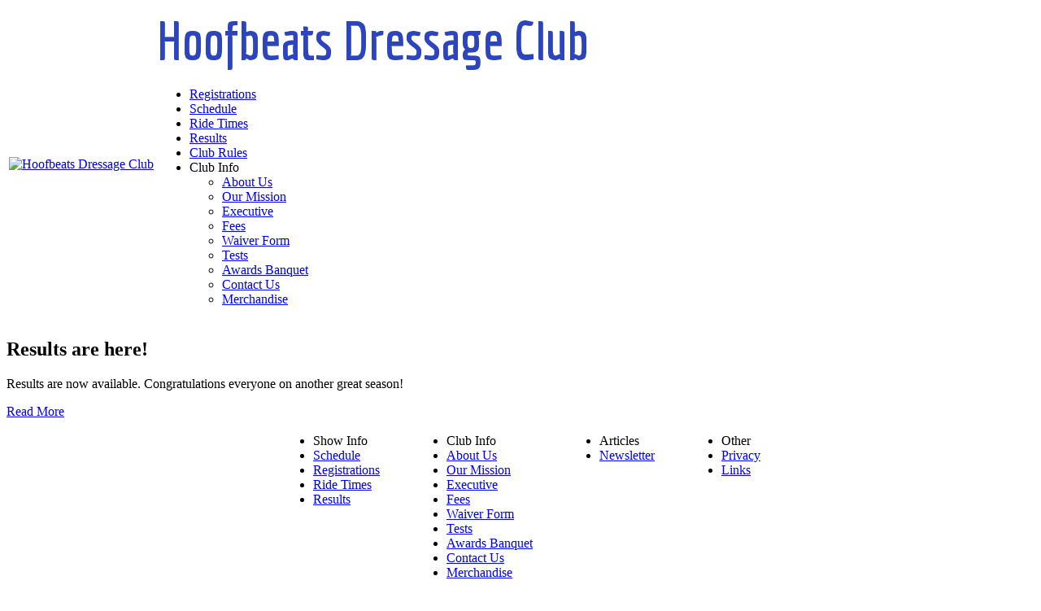

--- FILE ---
content_type: text/html; charset=UTF-8
request_url: https://www.hoofbeatsdc.com/
body_size: 1853
content:
<!DOCTYPE HTML>
<html>
<head>
    <title>Hoofbeats Dressage Club - Home</title>
    <link rel="stylesheet" href="/theme/StyleSheet2.css" type="text/css">
    <link rel="stylesheet" href="/theme/forms.css" type="text/css">
    <link rel="stylesheet" type="text/css" href="/theme/slider.css" />
    <link rel="stylesheet" type="text/css" href="/theme/menu.css" />	
    <link href='//fonts.googleapis.com/css?family=Economica:700,400italic' rel='stylesheet' type='text/css'>
    <LINK REL="SHORTCUT ICON" HREF="favicon.ico" type="image/x-icon"> 
    <meta http-equiv="Content-Type" content="text/html; charset=iso-8859-1">
    <meta http-equiv="X-UA-Compatible" content="IE=edge" />
</head>
<body>

<script type="text/javascript">

  var _gaq = _gaq || [];
  _gaq.push(['_setAccount', 'UA-39059876-1']);
  _gaq.push(['_trackPageview']);

  (function() {
    var ga = document.createElement('script'); ga.type = 'text/javascript'; ga.async = true;
    ga.src = ('https:' == document.location.protocol ? 'https://ssl' : 'http://www') + '.google-analytics.com/ga.js';
    var s = document.getElementsByTagName('script')[0]; s.parentNode.insertBefore(ga, s);
  })();

</script>

<!--<div style="position:absolute;left:1px;top:1px;width:40px;height:12px;"><a href="/admin/">admin page</a></div> -->
<div id="parent">

        <div id="topmenu">
            <table style="border: 0; margin: 0; padding: 0">
                <tr>
                    <td rowspan="2"><a href="/"><img class="logo" style="border: none; background-color: transparent" src="/theme/logo.png" alt="Hoofbeats Dressage Club"></a></td>
                    <td style="text-align: center;"><a href="/" style="color: #2c44be;	font-family: 'Economica', Arial, sans-serif; font-size: 66px;text-decoration: none">Hoofbeats Dressage Club</a></td>
                </tr>
                <tr>
                    <td style="vertical-align: middle ;"><ul id="nav">
                <li><a href='/showevent/registration.php'>Registrations</a></li><li><a href='/showevent/schedule.php'>Schedule</a></li><li><a href='/showevent/times.php'>Ride Times</a></li><li><a href='/showevent/results.php'>Results</a></li><li><a href='/page.php?id=1'>Club Rules</a></li><li><a onClick='return true'>Club Info</a><ul><li><a href='/page.php?id=13'>About Us</a></li><li><a href='/page.php?id=8'>Our Mission</a></li><li><a href='/page.php?id=2'>Executive</a></li><li><a href='/page.php?id=10'>Fees</a></li><li><a href='/page.php?id=4'>Waiver Form</a></li><li><a href='/page.php?id=7'>Tests</a></li><li><a href='/page.php?id=16'>Awards Banquet</a></li><li><a href='/contact/'>Contact Us</a></li><li><a href='/page.php?id=6'>Merchandise</a></li></ul></li>		    </ul></td>
                </tr>
            </table>
           
        </div>
 
    <div id="content" style="padding: 0 0 0 0; border: 0">
<script type="text/javascript" src="js/modernizr.custom.28468.js"></script>
<div id="da-slider" class="da-slider">
            <div class="da-slide">
		<h2>Results are here!</h2>
		<p class="da-p">Results are now available. Congratulations everyone on another great season!</p>
		<a href="https://www.hoofbeatsdc.com/showevent/view_results.php?id=WkUwWmNNVmk4aUpNb0ZNOFdGVERPZz09" class="da-link">Read More</a>
	</div>
        <nav class="da-arrows">
		<span class="da-arrows-prev"></span>
		<span class="da-arrows-next"></span>
	</nav>
</div>
		<script type="text/javascript" src="//ajax.googleapis.com/ajax/libs/jquery/1.7.1/jquery.min.js"></script>
		<script type="text/javascript" src="js/jquery.cslider.js"></script>
		<script type="text/javascript">
			$(function() {
			
				$('#da-slider').cslider({
					autoplay	: true,
					bgincrement	: 450
				});
			
			});
		</script>	

    </div>
    <div id="footer">
        
        
        <table style="border:0; margin: 0 auto 0 auto; padding: 0; text-align: center;">
            <tr>
                <td style='background-color: transparent; text-align: left; vertical-align: top; padding: 0 20px 0 20px'><ul><li id='menu_cat' style='background-color: transparent;'>Show Info</li><li><a href='/showevent/schedule.php'>Schedule</a></li><li><a href='/showevent/registration.php'>Registrations</a></li><li><a href='/showevent/times.php'>Ride Times</a></li><li><a href='/showevent/results.php'>Results</a></li></ul></td><td style='background-color: transparent; text-align: left; vertical-align: top; padding: 0 20px 0 20px'><ul><li id='menu_cat' style='background-color: transparent;'>Club Info</li><li><a href='/page.php?id=13'>About Us</a></li><li><a href='/page.php?id=8'>Our Mission</a></li><li><a href='/page.php?id=2'>Executive</a></li><li><a href='/page.php?id=10'>Fees</a></li><li><a href='/page.php?id=4'>Waiver Form</a></li><li><a href='/page.php?id=7'>Tests</a></li><li><a href='/page.php?id=16'>Awards Banquet</a></li><li><a href='/contact/'>Contact Us</a></li><li><a href='/page.php?id=6'>Merchandise</a></li></ul></td><td style='background-color: transparent; text-align: left; vertical-align: top; padding: 0 20px 0 20px'><ul><li id='menu_cat' style='background-color: transparent;'>Articles</li><li><a href='/page.php?id=12'>Newsletter</a></li></ul></td><td style='background-color: transparent; text-align: left; vertical-align: top; padding: 0 20px 0 20px'><ul><li id='menu_cat' style='background-color: transparent;'>Other</li><li><a href='/page.php?id=21'>Privacy</a></li><li><a href='/page.php?id=9'>Links</a></li></ul></td>            </tr>
        </table>
        <p>Copyright &copy; 2013 Hoofbeats Dressage Club. All Rights Reserved.</p>

    </div>
</div>
</body>
</html>
